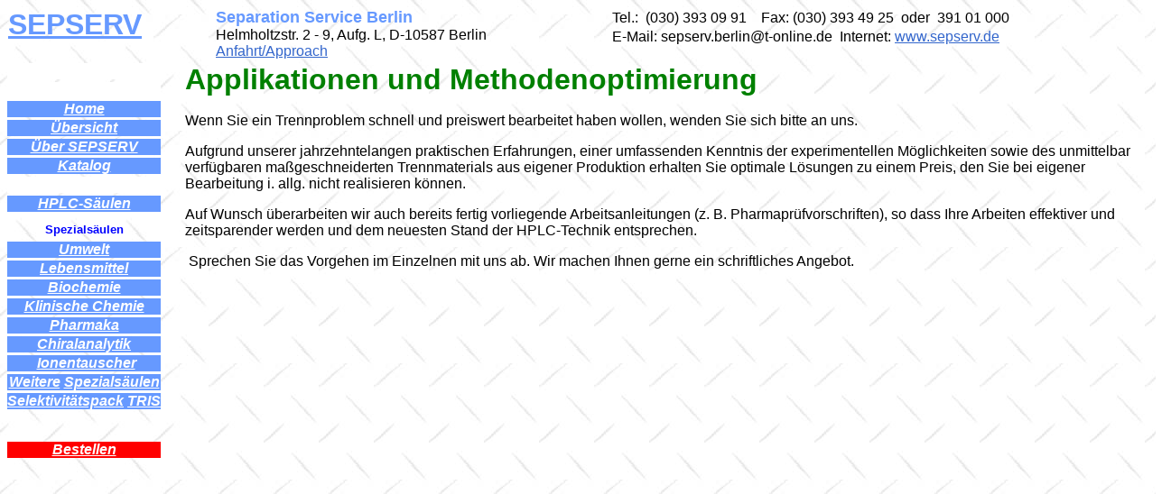

--- FILE ---
content_type: text/html
request_url: http://sepserv.com/method.htm
body_size: 2150
content:
<html>

<head>
<meta http-equiv="Content-Type" content="text/html; charset=windows-1252">
<meta name="GENERATOR" content="Microsoft FrontPage 4.0">
<meta name="ProgId" content="FrontPage.Editor.Document">
<title>Applikationen/Methodenoptimierung</title>
<style>
<!--
.TabelleAbb  { text-align: left; line-height: 100%; font-family: Arial; font-size: 8pt }
-->
</style>
<meta name="Microsoft Theme" content="indust 011">
<meta name="Microsoft Border" content="tl">
</head>

<body background="_themes/indust/indtextb.jpg" bgcolor="#FFFFFF" text="#000000" link="#3366CC" vlink="#666666" alink="#996600"><!--msnavigation--><table border="0" cellpadding="0" cellspacing="0" width="100%"><tr><td><!--mstheme--><font face="Trebuchet MS, Arial, Helvetica"><!--mstheme--></font><table border="0" cellpadding="0" cellspacing="1" width="102%">
<tr>
<td width="16%" valign="top" height="55"><!--mstheme--><font face="Trebuchet MS, Arial, Helvetica">
  <p style="word-spacing: 0; margin-top: 0; margin-bottom: 0"><b><a href="sepserv.htm"><font color="#6699FF" face="Arial" size="6">SEPSERV</font></a></b></p>
<!--mstheme--></font></td>
<td width="36%" height="55" valign="top"><!--mstheme--><font face="Trebuchet MS, Arial, Helvetica"><p style="margin-left: 24; margin-top: 0"><b><font face="Arial" color="#6699FF" size="4">Separation
Service Berlin</font></b><font face="Arial"><br>
Helmholtzstr. 2 - 9, Aufg. L, D-10587 Berlin<br>
  <a href="http://web2.cylex.de/anfahrt/sepserv-separation-service-2310028-anfahrt.html">Anfahrt/Approach</a></font></p>
<!--mstheme--></font></td>
<td valign="top" height="55"><!--mstheme--><font face="Trebuchet MS, Arial, Helvetica">
  <p style="word-spacing: 0; margin-top: 2; margin-bottom: 0"><font face="Arial">Tel.:&nbsp; (030) 393 09
91&nbsp;&nbsp;&nbsp; Fax: (030) 393 49 25&nbsp; oder&nbsp; 391 01 000</font></p>
  <p style="word-spacing: 0; margin-top: 3; margin-bottom: 0"><font face="Arial"> E-Mail: sepserv.berlin@t-online.de&nbsp;
Internet: <a href="http://www.sepserv.de">www.sepserv.de</a></font><!--mstheme--></font></td>
</tr>
</table><!--mstheme--><font face="Trebuchet MS, Arial, Helvetica"><!--mstheme--></font></td></tr><!--msnavigation--></table><!--msnavigation--><table border="0" cellpadding="0" cellspacing="0" width="100%"><tr><td valign="top" width="1%"><!--mstheme--><font face="Trebuchet MS, Arial, Helvetica">
<p style="word-spacing: 0; background-color: #FFFFFF; margin-top: 3; margin-bottom: 0" align="center">&nbsp;</p>

<p style="word-spacing: 0; background-color: #FFFFFF; margin-top: 3; margin-bottom: 0" align="center">&nbsp;</p>

<p style="word-spacing: 0; background-color: #6699FF; margin-top: 3; margin-bottom: 0" align="center"><em><b><a href="index.htm"><font face="Arial" color="#FFFFFF">Home</font></a></b></em></p>

<p style="word-spacing: 0; background-color: #6699FF; margin-top: 3; margin-bottom: 0" align="center"><em><b><a href="leistang.htm"><font face="Arial" color="#FFFFFF">Übersicht</font></a></b></em></p>

<p style="word-spacing: 0; background-color: #6699FF; margin-top: 3; margin-bottom: 0" align="center"><em><b><a href="sepserv.htm"><font face="Arial" color="#FFFFFF">Über
SEPSERV</font></a></b></em></p>

<p style="word-spacing: 0; background-color: #6699FF; margin-top: 3; margin-bottom: 0" align="center"><em><b><a href="katalog.htm"><font face="Arial" color="#FFFFFF">Katalog</font></a></b></em></p>
      <p style="word-spacing: 0; background-color: #FFFFFF; margin-top: 3; margin-bottom: 0" align="center">&nbsp;</p>
<p style="word-spacing: 0; background-color: #6699FF; margin-top: 3; margin-bottom: 0" align="center"><em><b><a href="hplc.htm"><font face="Arial" color="#FFFFFF">HPLC-Säulen</font></a></b></em></p>
      <p style="word-spacing: 0; margin-top: 12; margin-bottom: 0" align="center"><b><font color="#0000FF" face="Arial" size="2">
      Spezialsäulen</font></b></p>
<p style="word-spacing: 0; background-color: #6699FF; margin-top: 6; margin-bottom: 0" align="center"><em><b><font face="Arial" color="#6699FF">...</font><a href="umwelt.htm"><font face="Arial" color="#FFFFFF">Umwelt</font></a><font face="Arial" color="#6699FF">...</font></b></em></p>
<p style="word-spacing: 0; background-color: #6699FF; margin-top: 3; margin-bottom: 0" align="center"><em><b><a href="lebensmi.htm"><font face="Arial" color="#FFFFFF">Lebensmittel</font></a></b></em></p>
<p style="word-spacing: 0; background-color: #6699FF; margin-top: 3; margin-bottom: 0" align="center"><em><b><a href="biochem.htm"><font face="Arial" color="#FFFFFF">Biochemie</font></a></b></em></p>
<p style="word-spacing: 0; background-color: #6699FF; margin-top: 3; margin-bottom: 0" align="center"><em><b><a href="biochem.htm"><font face="Arial" color="#FFFFFF">Klinische
Chemie</font></a></b></em></p>
<p style="word-spacing: 0; background-color: #6699FF; margin-top: 3; margin-bottom: 0" align="center"><em><b><a href="pharueb.htm"><font face="Arial" color="#FFFFFF">Pharmaka</font></a></b></em></p>
<p style="word-spacing: 0; background-color: #6699FF; margin-top: 3; margin-bottom: 0" align="center"><em><b><a href="chiral.htm"><font face="Arial" color="#FFFFFF">Chiralanalytik</font></a></b></em></p>
<p style="word-spacing: 0; background-color: #6699FF; margin-top: 3; margin-bottom: 0" align="center"><em><b><font face="Arial" color="#6699FF">..</font><a href="ion.htm"><font face="Arial" color="#FFFFFF">Ionentauscher</font></a><font face="Arial" color="#6699FF">.</font></b></em></p>
<p style="word-spacing: 0; background-color: #6699FF; margin-top: 3; margin-bottom: 0" align="center"><em><b><a href="weispez.htm"><font face="Arial" color="#FFFFFF">Weitere</font><font face="Arial" color="#6699FF">l</font><font face="Arial" color="#FFFFFF">Spezialsäulen</font></a></b></em></p>
<p style="word-spacing: 0; background-color: #6699FF; margin-top: 3; margin-bottom: 0" align="center"><em><b><a href="selektris.htm"><font face="Arial" color="#FFFFFF">Selektivitätspack</font><font face="Arial" color="#6699FF">l</font><font face="Arial" color="#FFFFFF">TRIS</font></a></b></em></p>
<p style="word-spacing: 0; margin-top: 12; margin-bottom: 0" align="center">&nbsp;</p>

<p style="word-spacing: 0; background-color: #FF0000; color: #FFFFFF; margin-top: 6; margin-bottom: 0" align="center"><em><b><a href="bestell.htm"><font face="Arial" color="#FFFFFF">Bestellen</font></a></b></em></p>

<!--mstheme--></font></td><td valign="top" width="24"></td><!--msnavigation--><td valign="top"><!--mstheme--><font face="Trebuchet MS, Arial, Helvetica"><!--mstheme--></font><table border="0" width="101%" height="1">
  <tr>
    <td width="106%" height="1" bordercolorlight="#FFFFFF" bordercolordark="#FFFFFF"><!--mstheme--><font face="Trebuchet MS, Arial, Helvetica"><h1 style="margin-bottom: 12"><!--mstheme--><font color="#000066"><font color="#008000">Applikationen
    und Methodenoptimierung</font><!--mstheme--></font></h1>
    <!--mstheme--></font></td>
  </tr>
</table><!--mstheme--><font face="Trebuchet MS, Arial, Helvetica"><!--mstheme--></font><table border="0" width="101%" height="65">
  <tr>
    <td width="99%" height="19" bordercolorlight="#FFFFFF" bordercolordark="#FFFFFF" valign="top"><!--mstheme--><font face="Trebuchet MS, Arial, Helvetica">Wenn
    Sie ein Trennproblem schnell und preiswert bearbeitet haben wollen, wenden
    Sie sich bitte an uns.
    <p>Aufgrund unserer jahrzehntelangen praktischen Erfahrungen, einer
    umfassenden Kenntnis der experimentellen Möglichkeiten sowie des
    unmittelbar verfügbaren maßgeschneiderten Trennmaterials aus eigener
    Produktion erhalten Sie optimale Lösungen zu einem Preis, den Sie bei
    eigener Bearbeitung i. allg. nicht realisieren können.</p>
    <p>Auf Wunsch überarbeiten wir auch bereits fertig vorliegende Arbeitsanleitungen
    (z. B. Pharmaprüfvorschriften), so dass Ihre Arbeiten effektiver und
    zeitsparender werden und dem neuesten Stand der HPLC-Technik entsprechen.</p>
    &nbsp;Sprechen Sie das Vorgehen im Einzelnen mit uns ab. Wir machen Ihnen
    gerne ein schriftliches Angebot.<!--mstheme--></font></td>
  </tr>
</table><!--mstheme--><font face="Trebuchet MS, Arial, Helvetica">&nbsp;<!--mstheme--></font><!--msnavigation--></td></tr><!--msnavigation--></table></body>

</html>
